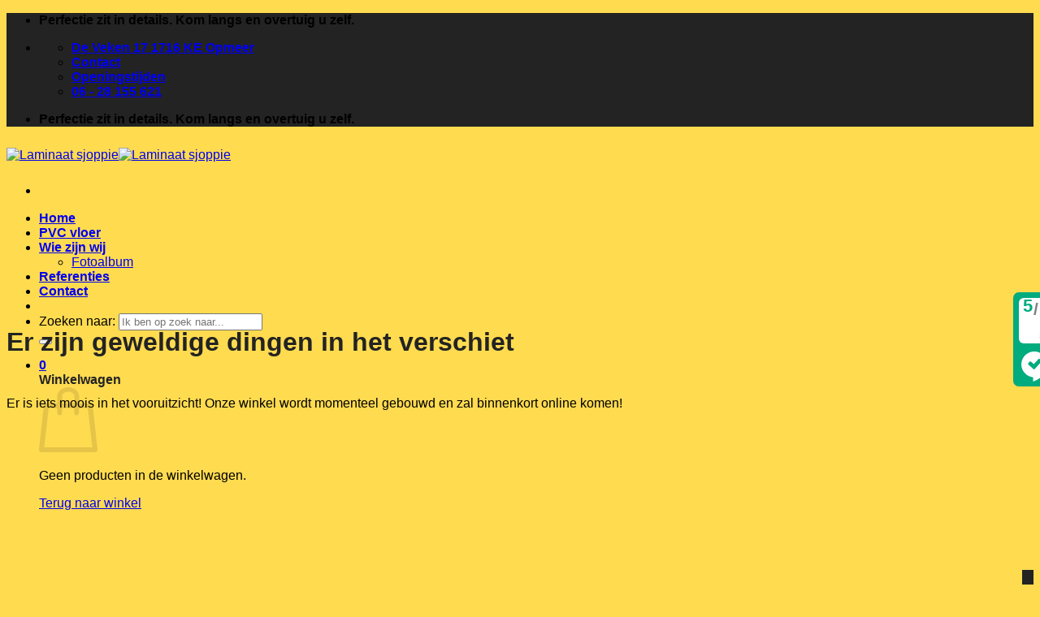

--- FILE ---
content_type: text/html; charset=UTF-8
request_url: https://klantenoordelen.nl/widgets/widget/59/1
body_size: 2287
content:
<!DOCTYPE HTML PUBLIC "-//W3C//DTD HTML 4.01 Transitional//EN" "http://www.w3.org/TR/html4/loose.dtd">
<html>
<head>
<meta http-equiv="X-UA-Compatible" content="IE=9">
<meta http-equiv="Content-Type" content="text/html; charset=utf-8">
<link href="https://fonts.googleapis.com/css?family=Poppins:600" rel="stylesheet">
<title>Beoordelingen Laminaat Sjoppie </title>
</head>
<body>
<style>
    body {
        margin:0;
    }
    
        
    .widget-container {
        background:#00ab7d;
        padding:15px;
        border-radius:6px;
        display:inline-block;
    }
    
    .logo-svg {
        width:125px;
    }
    
    .left-side {
        width:140px;
        float:left;
    }
    
    .right-side {
        width:160px;
        float:left;
    }
    
    .vinkjes {
        padding:10px 0 5px;
        display:block;
        width:100%;
    }
    
    .vink-img {
        width:20px;
        margin-right:5px;
    }
    
    .aantal-beoordelingen {
        font-family: 'Poppins', sans-serif;
        color:white;
        font-size:13px;
    }
    
    .button {
        font-family: 'Poppins', sans-serif;
        width: 100%;
        color: white;
        text-align: center;
        padding: 8px 10px;
        display: block;
        text-decoration: none;
        border-radius: 4px;
        font-size: 13px;
        box-sizing: border-box;
        box-shadow: 0px 1px 3px rgba(0,0,0,0.3);
        -webkit-transition: all 0.1s ease-out;
        -moz-transition: all 0.1s ease-out;
        -o-transition: all 0.1s ease-out;
        transition: all 0.1s ease-out;
    }
    
    .button.red {
        background:#ff3333;
        margin-bottom:10px;
    }
    
    .button.red:hover {
        background:#cd1515;
    }
    
    .button.blue {
        background:#3184ce;
    }
    
    .button.blue:hover {
        background:#1b6bb2;
    }
    
    .clear {
        clear:both;
    }
    
</style>
<div class="widget-container">
    <div class="left-side">
        <svg class="logo-svg" xmlns="http://www.w3.org/2000/svg" viewBox="0 0 120.09 27.1"><defs><style>.cls-logo{fill:#fff;}.cls-logo-2{fill:#00ab7e;}.cls-logo-3{fill:gray;opacity:0.25;}</style></defs><title>widget-logo-licht</title><g id="Layer_2" data-name="Layer 2"><g id="Layer_1-2" data-name="Layer 1"><path class="cls-logo" d="M38.84,12.41l-4.49-5.8L32,9.22v3.19H30.6V.23H32V7.31L38.53.23h1.65L35.35,5.54l5.2,6.87Z"/><path class="cls-logo" d="M44.15.23V11.12h5.34v1.29H42.76V.23Z"/><path class="cls-logo" d="M59.58,9.29H53l-1.36,3.12H50.12L55.58.23H57l5.45,12.18H61ZM59,8,56.26,1.74,53.53,8Z"/><path class="cls-logo" d="M65.83.23l7.3,9.9V.23h1.38V12.41H73.08L65.77,2.53v9.88H64.38V.23Z"/><path class="cls-logo" d="M85.9.23V1.52h-4V12.41H80.53V1.52h-4V.23Z"/><path class="cls-logo" d="M96.18.23V1.52H89.31V5.61h6.14V6.88H89.31v4.24h7.1v1.29H87.92V.23Z"/><path class="cls-logo" d="M100.69.23l7.31,9.9V.23h1.37V12.41H108l-7.31-9.88v9.88H99.25V.23Z"/><path class="cls-logo" d="M39.82,22a5.11,5.11,0,0,1-5.31,5.07,5.07,5.07,0,1,1,0-10.12A5.09,5.09,0,0,1,39.82,22Zm-8.67,0a3.38,3.38,0,0,0,3.39,3.36A3.35,3.35,0,1,0,31.15,22Z"/><path class="cls-logo" d="M51,22A5.32,5.32,0,1,1,45.69,17,5.12,5.12,0,0,1,51,22Zm-8.68,0a3.38,3.38,0,0,0,3.39,3.36A3.35,3.35,0,1,0,42.33,22Z"/><path class="cls-logo" d="M58.93,27,57.2,24.07H54.6V27H52.69V17h4.16c2.58,0,4,1.24,4,3.43a3.24,3.24,0,0,1-2,3.24l2.2,3.3ZM54.6,22.4h2.25c1.42,0,2.22-.61,2.22-1.87s-.8-1.82-2.22-1.82H54.6Z"/><path class="cls-logo" d="M72.33,22a4.94,4.94,0,0,1-5.27,5H63V17h4.14A4.91,4.91,0,0,1,72.33,22Zm-2,0a3.19,3.19,0,0,0-3.27-3.32H64.9v6.61h2.28A3.13,3.13,0,0,0,70.38,22Z"/><path class="cls-logo" d="M81.31,17v1.67h-5.4v2.46h4.84v1.67H75.91v2.51h5.57V27H74V17Z"/><path class="cls-logo" d="M85.33,17v8.25h4.3V27H83.42V17Z"/><path class="cls-logo" d="M98.43,17v1.67H93v2.46h4.84v1.67H93v2.51h5.57V27H91.13V17Z"/><path class="cls-logo" d="M102.35,17l5.15,6.83V17h1.85V27h-1.81l-5.13-6.81V27h-1.87V17Z"/><path class="cls-logo" d="M111.69,26.62a.42.42,0,0,1-.42.45.42.42,0,0,1-.42-.45.41.41,0,0,1,.42-.44A.42.42,0,0,1,111.69,26.62Z"/><path class="cls-logo" d="M113.28,22.68l2.24,3v-3h.8V27h-.78l-2.23-3v3h-.81V22.68Z"/><path class="cls-logo" d="M118.22,22.68v3.59h1.87V27h-2.7V22.68Z"/><path class="cls-logo" d="M23.16,11.57A15.14,15.14,0,0,1,17.9,22.79a22.91,22.91,0,0,1-7.49,4.31V23.76c0-.11.06-.46,0-.55s-.68-.15-.93-.2a11.4,11.4,0,0,1-2.88-.93A11.62,11.62,0,0,1,4.66,2.29a11.6,11.6,0,0,1,18.5,9.28Z"/><path class="cls-logo-2" d="M18.08,8.59a.87.87,0,0,1-.22.61L12,15.75a.84.84,0,0,1-1.2.07l-4.5-4A.81.81,0,0,1,6,11.2a.87.87,0,0,1,.21-.62L7.45,9.22a.85.85,0,0,1,.63-.29.87.87,0,0,1,.57.22l2.5,2.24,4.08-4.55a.84.84,0,0,1,.63-.28.87.87,0,0,1,.57.22L17.8,8A.91.91,0,0,1,18.08,8.59Z"/><path class="cls-logo-3" d="M23.16,11.57A15.14,15.14,0,0,1,17.9,22.79a22.91,22.91,0,0,1-7.49,4.31V23.76c0-.11.06-.46,0-.55s-.68-.15-.93-.2a11.4,11.4,0,0,1-2.88-.93,11.69,11.69,0,0,1-2.16-1.35L20.7,4.47A11.62,11.62,0,0,1,23.16,11.57Z"/></g></g></svg>
        <div class="vinkjes">
            <svg class="vink-img vink-1" xmlns="http://www.w3.org/2000/svg" viewBox="0 0 21.59 21.59"><defs><style>.cls-vink-1-1{fill:#fff;}.cls-vink-1-2{fill:#00ab7d;}</style></defs><title>vink-blok-licht-grijs</title><g id="Layer_2" data-name="Layer 2"><g id="Layer_1-2" data-name="Layer 1"><rect class="cls-vink-1-1" width="21.59" height="21.59" rx="1.21"/><path class="cls-vink-1-2" d="M10.79,4.16a6.64,6.64,0,1,0,6.64,6.64A6.64,6.64,0,0,0,10.79,4.16Zm3.3,5.48-3.25,3.62a.45.45,0,0,1-.35.16.52.52,0,0,1-.31-.12L7.69,11.07a.51.51,0,0,1-.15-.33.44.44,0,0,1,.12-.34l.68-.75a.46.46,0,0,1,.66,0l1.38,1.24,2.25-2.52A.48.48,0,0,1,13,8.18a.47.47,0,0,1,.31.12l.75.67a.47.47,0,0,1,.16.33A.49.49,0,0,1,14.09,9.64Z"/></g></g></svg><svg class="vink-img vink-2" xmlns="http://www.w3.org/2000/svg" viewBox="0 0 21.59 21.59"><defs><style>.cls-vink-2-1{fill:#fff;}.cls-vink-2-2{fill:#00ab7d;}</style></defs><title>vink-blok-licht-grijs</title><g id="Layer_2" data-name="Layer 2"><g id="Layer_1-2" data-name="Layer 1"><rect class="cls-vink-2-1" width="21.59" height="21.59" rx="1.21"/><path class="cls-vink-2-2" d="M10.79,4.16a6.64,6.64,0,1,0,6.64,6.64A6.64,6.64,0,0,0,10.79,4.16Zm3.3,5.48-3.25,3.62a.45.45,0,0,1-.35.16.52.52,0,0,1-.31-.12L7.69,11.07a.51.51,0,0,1-.15-.33.44.44,0,0,1,.12-.34l.68-.75a.46.46,0,0,1,.66,0l1.38,1.24,2.25-2.52A.48.48,0,0,1,13,8.18a.47.47,0,0,1,.31.12l.75.67a.47.47,0,0,1,.16.33A.49.49,0,0,1,14.09,9.64Z"/></g></g></svg><svg class="vink-img vink-3" xmlns="http://www.w3.org/2000/svg" viewBox="0 0 21.59 21.59"><defs><style>.cls-vink-3-1{fill:#fff;}.cls-vink-3-2{fill:#00ab7d;}</style></defs><title>vink-blok-licht-grijs</title><g id="Layer_2" data-name="Layer 2"><g id="Layer_1-2" data-name="Layer 1"><rect class="cls-vink-3-1" width="21.59" height="21.59" rx="1.21"/><path class="cls-vink-3-2" d="M10.79,4.16a6.64,6.64,0,1,0,6.64,6.64A6.64,6.64,0,0,0,10.79,4.16Zm3.3,5.48-3.25,3.62a.45.45,0,0,1-.35.16.52.52,0,0,1-.31-.12L7.69,11.07a.51.51,0,0,1-.15-.33.44.44,0,0,1,.12-.34l.68-.75a.46.46,0,0,1,.66,0l1.38,1.24,2.25-2.52A.48.48,0,0,1,13,8.18a.47.47,0,0,1,.31.12l.75.67a.47.47,0,0,1,.16.33A.49.49,0,0,1,14.09,9.64Z"/></g></g></svg><svg class="vink-img vink-4" xmlns="http://www.w3.org/2000/svg" viewBox="0 0 21.59 21.59"><defs><style>.cls-vink-4-1{fill:#fff;}.cls-vink-4-2{fill:#00ab7d;}</style></defs><title>vink-blok-licht-grijs</title><g id="Layer_2" data-name="Layer 2"><g id="Layer_1-2" data-name="Layer 1"><rect class="cls-vink-4-1" width="21.59" height="21.59" rx="1.21"/><path class="cls-vink-4-2" d="M10.79,4.16a6.64,6.64,0,1,0,6.64,6.64A6.64,6.64,0,0,0,10.79,4.16Zm3.3,5.48-3.25,3.62a.45.45,0,0,1-.35.16.52.52,0,0,1-.31-.12L7.69,11.07a.51.51,0,0,1-.15-.33.44.44,0,0,1,.12-.34l.68-.75a.46.46,0,0,1,.66,0l1.38,1.24,2.25-2.52A.48.48,0,0,1,13,8.18a.47.47,0,0,1,.31.12l.75.67a.47.47,0,0,1,.16.33A.49.49,0,0,1,14.09,9.64Z"/></g></g></svg><svg class="vink-img vink-5" xmlns="http://www.w3.org/2000/svg" viewBox="0 0 21.59 21.59"><defs><style>.cls-vink-5-1{fill:#fff;}.cls-vink-5-2{fill:#00ab7d;}</style></defs><title>vink-blok-licht-grijs</title><g id="Layer_2" data-name="Layer 2"><g id="Layer_1-2" data-name="Layer 1"><rect class="cls-vink-5-1" width="21.59" height="21.59" rx="1.21"/><path class="cls-vink-5-2" d="M10.79,4.16a6.64,6.64,0,1,0,6.64,6.64A6.64,6.64,0,0,0,10.79,4.16Zm3.3,5.48-3.25,3.62a.45.45,0,0,1-.35.16.52.52,0,0,1-.31-.12L7.69,11.07a.51.51,0,0,1-.15-.33.44.44,0,0,1,.12-.34l.68-.75a.46.46,0,0,1,.66,0l1.38,1.24,2.25-2.52A.48.48,0,0,1,13,8.18a.47.47,0,0,1,.31.12l.75.67a.47.47,0,0,1,.16.33A.49.49,0,0,1,14.09,9.64Z"/></g></g></svg>        </div>
        
                        
        <div class="aantal-beoordelingen">
            76 beoordelingen        </div>
    </div>
    <div class="right-side">
                        
                        
        <a rel="nofollow" class="button red" href="https://klantenoordelen.nl/beoordelingen/laminaat-sjoppie" target="_blank">Geef jouw oordeel</a>
        <a rel="nofollow" class="button blue" href="https://klantenoordelen.nl/beoordelingen/laminaat-sjoppie" target="_blank">Bekijk beoordelingen</a>
    </div>
    <div class="clear"></div>
</div>
</html>
				</div>
		
				<a href="#" id="to-top"><i class="fa fa-angle-double-up"></i></a>
		        </div>
		    </div>
		</div>
		<!-- END User Settings -->

    </body>
</html>

--- FILE ---
content_type: text/css
request_url: https://laminaatsjoppie.nl/wp-content/plugins/sw-klantenoordelen/assets/css/ko-front.css?ver=0.4
body_size: 529
content:
/* CSS for Klanteoordelen Front-End. */

.klantenoordelen-sidefloater {
	position:fixed;
	right: -294px;
	top:50%;
	padding:7px 7px 2px;
	background:#00ab7e;
	border-top-left-radius:7px;
	border-bottom-left-radius:7px;
	display: flex;
	color:white;
	cursor:pointer;
	-webkit-transition: all 0.4s ease-out;
    -moz-transition: all 0.4s ease-out;
    -o-transition: all 0.4s ease-out;
    transition: all 0.4s ease-out;
    z-index:9999;
}

.klantenoordelen-sidefloater:hover {
	color:white;
	right: 0px;
	
}

.klantenoordelen-grade {
	background: white;
    border-radius: 6px;
    padding: 10px 5px;
    font-family:Arial, Helvetica, sans-serif;
    position:relative;
    height: 36px;
    margin-bottom:10px;
}

.klantenoordelen-first-grade {
	color: #00ab7e;
    font-weight: bold;
    font-size: 22px;
    top: -3px;
    position: absolute;
    left: 5px;
}

.klantenoordelen-slash {
    color: #808080;
    font-weight: bold;
    font-size: 21px;
    position: absolute;
    top: 2px;
    left: 18px;
}

.klantenoordelen-max-grade {
	color: #808080;
    font-weight: bold;
    font-size: 17px;
    position: absolute;
    right: 4px;
    bottom: 0px;
}

.klantenoordelen-comment-icon {
	width:100%;
	text-align:center;
	width:38px;
}

.klantenoordelen-vinkjes {
    display:block;
    width:100%;
    margin-bottom:5px;
}

.klantenoordelen-vinkjes-img {
	width: 15px;
    margin-left: 5px;
}

.klantenoordelen-mid-side {
	margin: 0 20px 0 15px;
	text-align:right;
}

.klantenoordelen-amount {
	font-size: 32px;
    font-weight: bold;
    line-height: 1;
    margin-bottom: 5px;
    margin-top: 4px;
}

.klantenoordelen-desc {
	font-size: 14px;
    line-height: 1;
}

.klantenoordelen-button {
    font-family: 'Poppins', sans-serif;
    width: 100%;
    color: white;
    text-align: center;
    padding: 8px 10px;
    display: block;
    text-decoration: none;
    border-radius: 4px;
    font-size: 13px;
    box-sizing: border-box;
    box-shadow: 0px 1px 3px rgba(0,0,0,0.3);
    -webkit-transition: all 0.1s ease-out;
    -moz-transition: all 0.1s ease-out;
    -o-transition: all 0.1s ease-out;
    transition: all 0.1s ease-out;
}

.klantenoordelen-button.red {
    background:#ff3333;
    margin-bottom:10px;
}

.klantenoordelen-button.red:hover {
    background:#cd1515;
    color:white;
}

.klantenoordelen-button.blue {
    background:#3184ce;
}

.klantenoordelen-button.blue:hover {
    background:#1b6bb2;
    color:white;
}

.review-single-content-container {
	border-bottom: 1px solid #eee;
    margin-bottom: 25px;
    position:relative;
}

.review-single-content-container h3 {
	font-size:16px;
}

.review-single-content-container p {
	font-size:14px;
}

.review-single-content-container .vinkjes-container span{
	color:#d26e4b;
}

.review-single-content-container .review-single-datum {
	font-size:12px;
	position:absolute;
	right:0;
	top:0;
	color:#999;
}

.review-tab-review-btn {
	color:white;
	background:#00ab7e;
	text-align: center;
    padding: 8px 10px;
    display: block;
    text-decoration: none;
    border-radius: 4px;
    font-size: 16px;
    box-sizing: border-box;
    box-shadow: 0px 1px 3px rgb(0 0 0 / 30%);
    -webkit-transition: all 0.1s ease-out;
    -moz-transition: all 0.1s ease-out;
    -o-transition: all 0.1s ease-out;
    transition: all 0.1s ease-out;
}

.review-tab-review-btn:hover {
	background:#049972;
	color:white;
}
